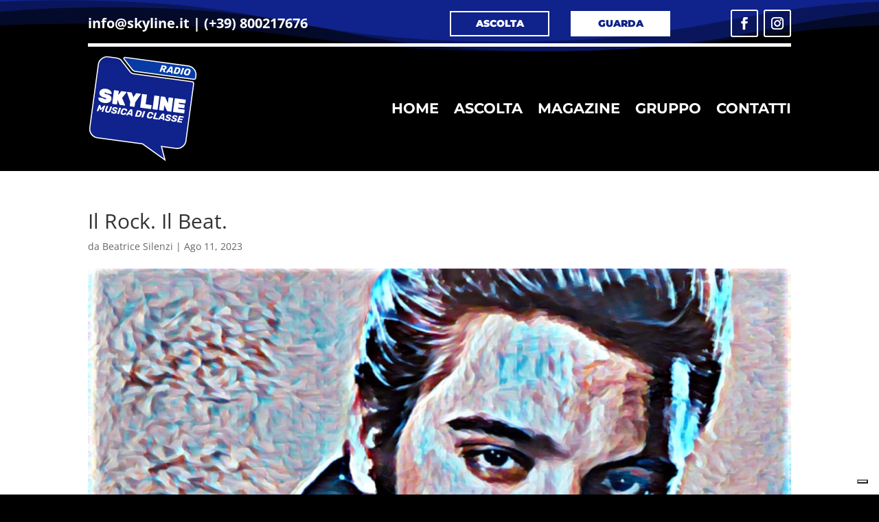

--- FILE ---
content_type: text/css
request_url: https://www.skyline.it/wp-content/et-cache/223492/et-core-unified-223492.min.css?ver=1756969472
body_size: 159
content:
.et_pb_menu__menu [class*="dropdown-menu-container"],.et_mobile_menu [class*="dropdown-menu-container"]{background-color:black!important}.et_pb_menu__menu [class*="dropdown-menu-container"]:before{border-bottom:20px solid #10228b!important}.et_pb_menu__menu [class*="dropdown-menu-container"]{top:115px!important}